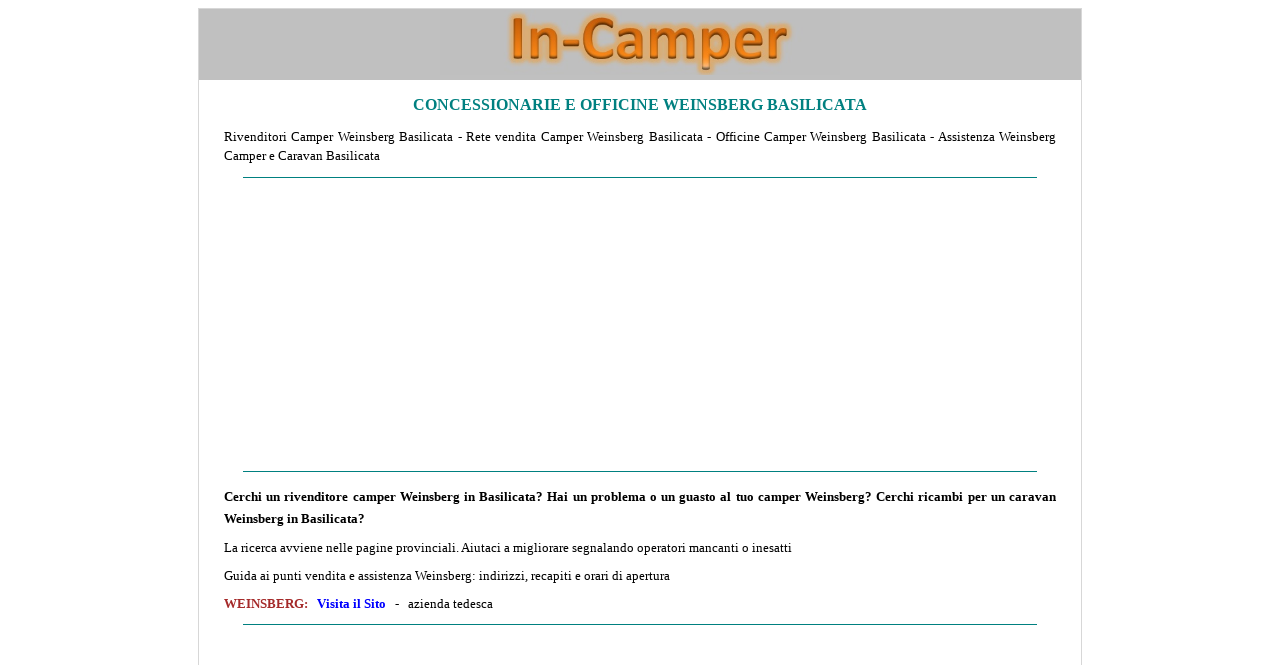

--- FILE ---
content_type: text/html
request_url: https://in-camper.com/produttori/Weinsberg/basilicata.htm
body_size: 2328
content:
<!DOCTYPE html>

<html lang="it">

<head>
<title>Concessionari rivenditori Camper Weinsberg Basilicata</title>
<meta http-equiv="Content-Language" content="it">
<meta name="GENERATOR" content="Microsoft FrontPage 6.0">
<meta name="ProgId" content="FrontPage.Editor.Document">
<meta http-equiv="Content-Type" content="text/html; charset=windows-1252">
<META NAME="description" CONTENT="Concessionari Camper Caravan Weinsberg Basilicata, rivenditori Camper Caravan Weinsberg Basilicata, Officine e Assistenza Camper e Caravan Weinsberg Basilicata">
<META NAME="keywords" CONTENT="Concessionari Camper Caravan Weinsberg Basilicata, rivenditori Camper Caravan Weinsberg Basilicata, Officine e Assistenza Camper e Caravan Weinsberg Basilicata">
<META NAME="author" CONTENT="Andrea Briasco consulenza informatica webmaster">
<meta name="viewport" content="width=device-width">

<style type="text/css">
<!--
h1
	{margin-bottom:.0001pt;
	page-break-after:avoid;
	font-size:14.0pt;
	font-family:Times;
	font-style:italic;
	margin-left:0cm; margin-right:0cm; margin-top:0cm}
-->

a:hover {
color: brown;
}

</style>
</head>

<body link="#0000FF" vlink="#0000FF" alink="#0000FF">

<center>
<table border="1" cellspacing="0" style="border-collapse: collapse; " width="70%" id="table542" bordercolor="#D7D7D7">
	<tr>
		<td style="border-style: none; border-width: medium" valign="top" bgcolor="#C0C0C0">
		<p align="center" style="margin-top: 0; margin-bottom: 0">
		<a href="../../index.htm">
		<img border="0" src="../../logo.jpg" width="400" height="65" alt="In-Camper: Tutto sul Mondo dei Camper"></a></p>
		</td>
	</tr>
	<tr>
		<td style="border-style: none; border-width: medium" valign="top" bgcolor="#FFFFFF" align="center">
									
				
<main>

						<h1 style="margin: 12px 24px; " align="center">
						<span style="font-style: normal; text-transform: uppercase">
						<font face="Verdana" size="3" color="#008080">
						Concessionarie e Officine Weinsberg Basilicata</font></span></h1>
									
				
							<font size="2" face="Verdana">
									
				
						<p style="line-height: 150%; margin: 3px 24px" align="justify">
									Rivenditori 
									Camper Weinsberg Basilicata - Rete vendita 
									Camper Weinsberg Basilicata - Officine Camper Weinsberg 
									Basilicata - Assistenza Weinsberg Camper e 
									Caravan Basilicata</p>
									
									<p align="center" style="margin-top: 12px; margin-bottom: 12px">
				
				<hr color="#008080" width="90%" size="1">
				
				<script async src="https://pagead2.googlesyndication.com/pagead/js/adsbygoogle.js?client=ca-pub-7059100020897160"
     crossorigin="anonymous"></script>
<!-- annuncio 2021 -->
<ins class="adsbygoogle"
     style="display:block"
     data-ad-client="ca-pub-7059100020897160"
     data-ad-slot="4330473506"
     data-ad-format="auto"
     data-full-width-responsive="true"></ins>
<script>
     (adsbygoogle = window.adsbygoogle || []).push({});
</script>	
				
						<hr color="#008080" width="90%" size="1">	
				
							<div align="center">
							<div align="center">
									
				
						<h2 style="margin: 12px 24px; " align="justify">
						<b><font size="2">Cerchi un rivenditore 
						camper Weinsberg in Basilicata? Hai un 
						problema o un guasto al tuo camper Weinsberg? Cerchi ricambi 
						per un caravan Weinsberg in Basilicata?</font></b></h2>
						<p style="margin: 12px 24px; " align="justify">
						La ricerca avviene nelle pagine provinciali. Aiutaci a migliorare segnalando 
						operatori 
						mancanti o inesatti<p style="margin: 12px 24px; " align="justify">
						Guida ai punti vendita e 
						assistenza Weinsberg: indirizzi, 
						recapiti e orari di apertura<p style="margin: 12px 24px; " align="justify">
						<b><font color="#A52A2A">
						<span style="text-transform: uppercase">
						Weinsberg</span>:</font></b>&nbsp;&nbsp;
						<a style="text-decoration: none; font-weight:700" href="https://www.weinsberg.com/it-it/home.html">Visita il Sito</a>&nbsp;&nbsp; 
									-&nbsp;&nbsp; 
									azienda tedesca<p align="center" style="margin-top: 12px; margin-bottom: 12px">
				
				<hr color="#008080" width="90%" size="1">
				
				<script async src="https://pagead2.googlesyndication.com/pagead/js/adsbygoogle.js?client=ca-pub-7059100020897160"
     crossorigin="anonymous"></script>
<!-- annuncio 2021 -->
<ins class="adsbygoogle"
     style="display:block"
     data-ad-client="ca-pub-7059100020897160"
     data-ad-slot="4330473506"
     data-ad-format="auto"
     data-full-width-responsive="true"></ins>
<script>
     (adsbygoogle = window.adsbygoogle || []).push({});
</script>	
				
						<hr color="#008080" width="90%" size="1">	
				
							<h3 style="margin: 12px 24px; " align="center">
						<span style="text-transform: uppercase">
						<font size="2" color="#800000">Rete vendita e assistenza 
						camper Weinsberg Basilicata</font></span></h3>
									
				
									<p style="margin: 12px 24px; " align="center">
									Ricerca altri 
									operatori -
									<a style="text-decoration: none" href="../Weinsberg.htm">
									Rivenditori Weinsberg</a></p>
									
									
									
									<p style="margin: 12px; ">
									<span style="text-transform: uppercase">
									<a href="basilicata.matera.htm" style="text-decoration: none">Weinsberg Matera</a></span><p style="margin: 12px; ">
									<span style="text-transform: uppercase">
									<a href="basilicata.potenza.htm" style="text-decoration: none">Weinsberg Potenza</a></span></div>
							</div>
							<p align="center" style="margin-top: 12px; margin-bottom: 12px">
				
				<hr color="#008080" width="90%" size="1">
				
				<script async src="https://pagead2.googlesyndication.com/pagead/js/adsbygoogle.js?client=ca-pub-7059100020897160"
     crossorigin="anonymous"></script>
<!-- annuncio 2021 -->
<ins class="adsbygoogle"
     style="display:block"
     data-ad-client="ca-pub-7059100020897160"
     data-ad-slot="4330473506"
     data-ad-format="auto"
     data-full-width-responsive="true"></ins>
<script>
     (adsbygoogle = window.adsbygoogle || []).push({});
</script>	
				
						<hr color="#008080" width="90%" size="1">	
				
																
												<div align="center">
									
									<p style="margin: 12px 24px; ">
						<font color="#008080"><b>INDICE IN-CAMPER:</b></font>&nbsp;&nbsp;
												<p style="margin: 12px 24px"><b>
												<a href="../../index.htm" style="text-decoration: none">
												Homepage</a></b></p>
							<p style="margin: 12px 24px"><b>
							<font color="#FFFFFF" size="2" face="Verdana">
												<a href="../../produttori.htm" style="text-decoration: none">Produttori</a></font><font color="#0000FF" size="2" face="Verdana">&nbsp;&nbsp; 
						-&nbsp;&nbsp; 
						</font>
						<font color="#FFFFFF" size="2" face="Verdana">
						<a href="../../modelli.htm" style="text-decoration: none">
						Modelli</a></font></b></p>
												<p style="margin: 12px 24px"><b>
												<font color="#0000FF" size="2" face="Verdana">Meccaniche&nbsp;&nbsp; -&nbsp;&nbsp; 
						</font>
						<font color="#FFFFFF" size="2" face="Verdana">
						<a href="../../rimessaggi.htm" style="text-decoration: none">
						Rimessaggi</a><font color="#0000FF" size="2" face="Verdana">&nbsp;&nbsp; 
						-&nbsp;&nbsp; Noleggio</font></font></b></p>
												<p style="margin: 12px 24px"><b>
												<font color="#0000FF" size="2" face="Verdana">Accessori prodotti&nbsp;&nbsp; -&nbsp;&nbsp; Aree di 
						sosta&nbsp;&nbsp; -&nbsp;&nbsp; Campeggi</font></b></p>
												<hr color="#008080" width="90%">
									
							</div>
									
										<p style="margin: 24px; " align="justify">
</main>
										
										<b>* 
							</b>Il sito 
							In-Camper.com 
							offre informazioni gratuitamente sul mondo dei 
							camper e caravan, non è collegato direttamente ai marchi o 
							negozi indicati. I dati provengono direttamente dai 
							siti ufficiali, da elenchi di pubblico dominio o su 
							diretta segnalazione. Errori o centri mancanti possono essere segnalati direttamente via email. Non si assume alcuna responsabilità su dati 
							errati, mancanti, inesatti o operatori non più in attività.<p align="center" style="margin:24px; ">
												<i><b><font size="2" face="Verdana" color="#800000">
												IN-CAMPER
												</font></b>
												(© 2017 - 2026)<br>
												Partiva IVA:
												<font size="2"><span style="font-family: Verdana; ">
												01543360992 - </span></font>
												Il 
												sito non costituisce testata 
												giornalistica&nbsp;&nbsp; -&nbsp;&nbsp;
												<span style="font-family: Verdana; "><font size="2">
												<a style="text-decoration: none" href="../../registrazione.htm">
												Registrazione e Contatti</a>&nbsp;&nbsp; 
												-&nbsp;&nbsp;
												<a style="text-decoration: none" href="../../cookie.privacy.htm">
												Cookie</a>&nbsp;&nbsp; -&nbsp;&nbsp;
												<a style="text-decoration: none" href="../../privacy.htm">
												Privacy</a></font></span></i></div>
									
						</font>
		</td>
	</tr>
	</table>

</center>

</body>

</html>

--- FILE ---
content_type: text/html; charset=utf-8
request_url: https://www.google.com/recaptcha/api2/aframe
body_size: 268
content:
<!DOCTYPE HTML><html><head><meta http-equiv="content-type" content="text/html; charset=UTF-8"></head><body><script nonce="tiLCObWQIMGNTzFIghI6QQ">/** Anti-fraud and anti-abuse applications only. See google.com/recaptcha */ try{var clients={'sodar':'https://pagead2.googlesyndication.com/pagead/sodar?'};window.addEventListener("message",function(a){try{if(a.source===window.parent){var b=JSON.parse(a.data);var c=clients[b['id']];if(c){var d=document.createElement('img');d.src=c+b['params']+'&rc='+(localStorage.getItem("rc::a")?sessionStorage.getItem("rc::b"):"");window.document.body.appendChild(d);sessionStorage.setItem("rc::e",parseInt(sessionStorage.getItem("rc::e")||0)+1);localStorage.setItem("rc::h",'1768797256747');}}}catch(b){}});window.parent.postMessage("_grecaptcha_ready", "*");}catch(b){}</script></body></html>